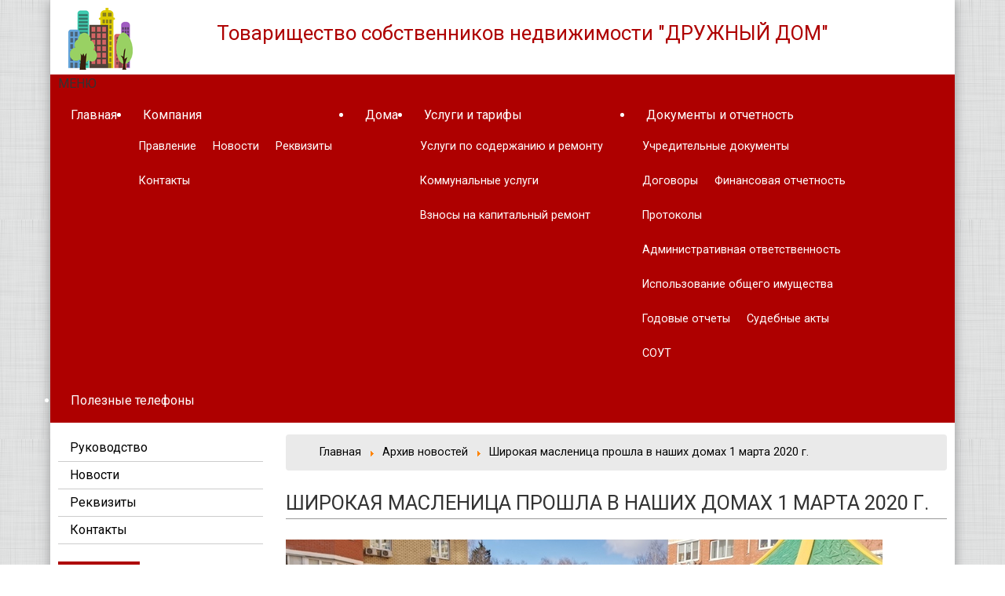

--- FILE ---
content_type: text/html; charset=utf-8
request_url: https://mkr3dom12.ru/arkhiv-novostej/61-22276
body_size: 6902
content:
<!DOCTYPE HTML>
<html>
<head>
<meta name="viewport" content="width=device-width, initial-scale=1.0">


<base href="https://mkr3dom12.ru/arkhiv-novostej/61-22276" />
	<meta http-equiv="content-type" content="text/html; charset=utf-8" />
	<meta name="author" content="Super User" />
	<meta name="generator" content=" Товарищество собственников недвижимости ДРУЖНЫЙ ДОМ" />
	<title>Широкая масленица прошла в наших домах 1 марта 2020 г.</title>
	<link href="/templates/uk24/favicon.ico" rel="shortcut icon" type="image/vnd.microsoft.icon" />
	<link href="/plugins/system/bdthemes_shortcodes/css/shortcode-ultimate.css" rel="stylesheet" type="text/css" />
	<link href="/plugins/system/bdthemes_shortcodes/css/font-awesome.min.css" rel="stylesheet" type="text/css" />
	<link href="/plugins/system/bdthemes_shortcodes/shortcodes/button/css/button.css" rel="stylesheet" type="text/css" />
	<link href="/plugins/system/bdthemes_shortcodes/shortcodes/icon/css/icon.css" rel="stylesheet" type="text/css" />
	<link href="https://mkr3dom12.ru/modules/mod_bm_cool_menu/assets/css/styles.css" rel="stylesheet" type="text/css" />
	<style type="text/css">
#scrollToTop {
	cursor: pointer;
	font-size: 0.9em;
	position: fixed;
	text-align: center;
	z-index: 9999;
	-webkit-transition: background-color 0.2s ease-in-out;
	-moz-transition: background-color 0.2s ease-in-out;
	-ms-transition: background-color 0.2s ease-in-out;
	-o-transition: background-color 0.2s ease-in-out;
	transition: background-color 0.2s ease-in-out;

	background: #444444;
	color: #ffffff;
	border-radius: 3px;
	padding-left: 10px;
	padding-right: 10px;
	padding-top: 10px;
	padding-bottom: 10px;
	right: 10px; bottom: 10px;
}

#scrollToTop:hover {
	background: #990000;
	color: #ffffff;
}

#scrollToTop > img {
	display: block;
	margin: 0 auto;
}a#subtn_69709fb82c3ea { color: #FFFFFF; background-color: #AE0000;-webkit-border-radius: 0px; border-radius: 0px;margin: 0px;}
a#subtn_69709fb82c3ea span { font-size: 15px;-webkit-border-radius: 0px; border-radius: 0px;line-height:23px;padding: 9px;}
a#subtn_69709fb82c3ea:hover { background-color: #990000;}
a#subtn_69709fb82c3ea.su-button-style-3d { box-shadow: 0 5px 0 #8f0000; }
a#subtn_69709fb82c3ea.su-button-style-3d:active { box-shadow: 0 1px 0 #850000; top: 4px }
a#subtn_69709fb82c3ea i {font-size:15px; color:#FFFFFF}#suico_69709fb82c4b5.su-icon{ margin:0px}
#suico_69709fb82c4b5.su-icon i { font-size:15px;line-height:15px;background-color:transparent;color:#333;-webkit-border-radius:0px;border-radius:0px;padding:0px;}#suico_69709fb82c509.su-icon{ margin:0px}
#suico_69709fb82c509.su-icon i { font-size:15px;line-height:15px;background-color:transparent;color:#333;-webkit-border-radius:0px;border-radius:0px;padding:0px;}#suico_69709fb82c54d.su-icon{ margin:0px}
#suico_69709fb82c54d.su-icon i { font-size:15px;line-height:15px;background-color:transparent;color:#333;-webkit-border-radius:0px;border-radius:0px;padding:0px;}#suico_69709fb82c58b.su-icon{ margin:0px}
#suico_69709fb82c58b.su-icon i { font-size:15px;line-height:15px;background-color:transparent;color:#333;-webkit-border-radius:0px;border-radius:0px;padding:0px;}#suico_69709fb82c5c6.su-icon{ margin:0px}
#suico_69709fb82c5c6.su-icon i { font-size:15px;line-height:15px;background-color:transparent;color:#333;-webkit-border-radius:0px;border-radius:0px;padding:0px;}#suico_69709fb82c600.su-icon{ margin:0px}
#suico_69709fb82c600.su-icon i { font-size:15px;line-height:15px;background-color:transparent;color:#333;-webkit-border-radius:0px;border-radius:0px;padding:0px;}#suico_69709fb82c638.su-icon{ margin:0px}
#suico_69709fb82c638.su-icon i { font-size:15px;line-height:15px;background-color:transparent;color:#333;-webkit-border-radius:0px;border-radius:0px;padding:0px;}#bm-cool-menu-91 .bm-cool-menu{background-color: #2b547e;}#bm-cool-menu-91 .bm-cool-menu ul{background-color: #2b547e;}#bm-cool-menu-91 .bm-cool-menu ul a:hover { background-color: #2b65ec;}#bm-cool-menu-91 .bm-cool-menu li.active > a{ background-color: #2b65ec;}#bm-cool-menu-91 .bm-cool-menu a { color: #ffffff;}#bm-cool-menu-91 .bm-cool-menu li:hover > a { color: #e5e4e2;}#bm-cool-menu-91 .bm-cool-menu-trigger { background-color: #2b547e; }#bm-cool-menu-90 .bm-cool-menu{background-color: #2b547e;}#bm-cool-menu-90 .bm-cool-menu ul{background-color: #2b547e;}#bm-cool-menu-90 .bm-cool-menu ul a:hover { background-color: #2b65ec;}#bm-cool-menu-90 .bm-cool-menu li.active > a{ background-color: #2b65ec;}#bm-cool-menu-90 .bm-cool-menu a { color: #ffffff;}#bm-cool-menu-90 .bm-cool-menu li:hover > a { color: #e5e4e2;}#bm-cool-menu-90 .bm-cool-menu-trigger { background-color: #2b547e; }#suico_69709fb82ddff.su-icon{ margin:0px}
#suico_69709fb82ddff.su-icon i { font-size:28px;line-height:28px;background-color:transparent;color:#AE0000;-webkit-border-radius:0px;border-radius:0px;padding:0px;}
	</style>
	<script type="application/json" class="joomla-script-options new">{"csrf.token":"35f830ec6c202611074889106575c60b","system.paths":{"root":"","base":""}}</script>
	<script src="/media/jui/js/jquery.min.js?23357464d9473656ae294c82c2fe5e2f" type="text/javascript"></script>
	<script src="/media/jui/js/jquery-noconflict.js?23357464d9473656ae294c82c2fe5e2f" type="text/javascript"></script>
	<script src="/media/jui/js/jquery-migrate.min.js?23357464d9473656ae294c82c2fe5e2f" type="text/javascript"></script>
	<script src="/plugins/system/bdthemes_shortcodes/js/shortcode-ultimate.js" type="text/javascript"></script>
	<script src="/media/system/js/mootools-core.js?23357464d9473656ae294c82c2fe5e2f" type="text/javascript"></script>
	<script src="/media/system/js/core.js?23357464d9473656ae294c82c2fe5e2f" type="text/javascript"></script>
	<script src="/media/system/js/mootools-more.js?23357464d9473656ae294c82c2fe5e2f" type="text/javascript"></script>
	<script src="/media/plg_system_sl_scrolltotop/js/scrolltotop_mt.js" type="text/javascript"></script>
	<script src="/media/system/js/caption.js?23357464d9473656ae294c82c2fe5e2f" type="text/javascript"></script>
	<script type="text/javascript">
document.addEvent('domready', function() {
	new Skyline_ScrollToTop({
		'image':		'/images/scroll-to-top-4.png',
		'text':			'',
		'title':		'',
		'className':	'scrollToTop',
		'duration':		500,
		'transition':	Fx.Transitions.linear
	});
});jQuery(window).on('load',  function() {
				new JCaption('img.caption');
			});
	</script>

<link rel="stylesheet" href="/templates/system/css/system.css" type="text/css" /> 
<link rel="stylesheet" href="/templates/uk24/css/bootstrap.css" type="text/css" />
<link rel="stylesheet" href="/templates/uk24/css/bootstrap-responsive.css" type="text/css" />
<link rel="stylesheet" href="/templates/uk24/css/template.css" type="text/css" />
<link href="https://fonts.googleapis.com/css?family=Cuprum|Philosopher|Poiret+One" rel="stylesheet">
<link href="https://fonts.googleapis.com/css?family=Open+Sans|PT+Sans|Roboto|Rubik" rel="stylesheet">

<script src="/templates/uk24/js/jquery.maskedinput.min.js" type="text/javascript"></script>
<script src="/templates/uk24/js/sha256.min.js" type="text/javascript"></script>
</head>

<body>
<!--top-->
<div id="block" class="hidden-tablet hidden-phone">
<div class="container-fluid block"> 
        <div class="row-fluid">
            <div class="span12">
                    <div class="row-fluid">
                        <div class="span12 Menu nav">
                              
<script type="text/javascript">
if(typeof jQuery != undefined)
{
    jQuery( document ).ready(function(){
		if (jQuery.browser.msie && jQuery.browser.version.substr(0,1)<7)
		{
			jQuery('#bm-cool-menu-90 li').has('ul').mouseover(function(){
				jQuery(this).children('ul').css('visibility','visible');
			}).mouseout(function(){
				jQuery(this).children('ul').css('visibility','hidden');
			})
		}

		/* Mobile */		
		jQuery("#bm-cool-menu-90 .bm-cool-menu-trigger").on("click", function(){
			jQuery("#bm-cool-menu-90 .bm-cool-menu").slideToggle();
		});

		// iPad
		var isiPad = navigator.userAgent.match(/iPad/i) != null;
		if (isiPad) jQuery('#bm-cool-menu-90 ul').addClass('no-transition');      
    });  
}	
</script><nav id="bm-cool-menu-90" class="bm-cool-menu-wrap">
<div class="bm-cool-menu-trigger">МЕНЮ</div>
<ul class="bm-cool-menu" class="">
<li class="item-101"><a href="/" >Главная</a></li><li class="item-103 deeper parent"><span class="nav-header ">Компания</span>
<ul class="nav-child unstyled small"><li class="item-104"><a href="/kompaniya/headers" >Правление</a></li><li class="item-105"><a href="/kompaniya/news" >Новости</a></li><li class="item-106"><a href="/kompaniya/detail" >Реквизиты</a></li><li class="item-107"><a href="/kompaniya/contact" >Контакты</a></li></ul></li><li class="item-108"><a href="/houses" >Дома</a></li><li class="item-109 deeper parent"><span class="nav-header ">Услуги и тарифы</span>
<ul class="nav-child unstyled small"><li class="item-110"><a href="/tarify-i-uslugi/service" >Услуги по содержанию и ремонту</a></li><li class="item-111"><a href="/tarify-i-uslugi/utilities" >Коммунальные услуги</a></li><li class="item-112"><a href="/tarify-i-uslugi/overhaul" >Взносы на капитальный ремонт</a></li></ul></li><li class="item-113 deeper parent"><span class="nav-header ">Документы и отчетность</span>
<ul class="nav-child unstyled small"><li class="item-114"><a href="/dokumenty-i-otchetnost/constituent-documents" >Учредительные документы</a></li><li class="item-115"><a href="/dokumenty-i-otchetnost/contracts" >Договоры</a></li><li class="item-116"><a href="/dokumenty-i-otchetnost/financial-statements" >Финансовая отчетность</a></li><li class="item-117"><a href="/dokumenty-i-otchetnost/protocols" >Протоколы</a></li><li class="item-118"><a href="/dokumenty-i-otchetnost/infractions" >Административная ответственность</a></li><li class="item-119"><a href="/dokumenty-i-otchetnost/common-possessions" >Использование общего имущества</a></li><li class="item-120"><a href="/dokumenty-i-otchetnost/godovie-otcheti" >Годовые отчеты</a></li><li class="item-121"><a href="/dokumenty-i-otchetnost/sud" >Судебные акты</a></li><li class="item-122"><a href="/dokumenty-i-otchetnost/spetsialnaya-otsenka-usloviy-truda" >СОУТ</a></li></ul></li><li class="item-123"><a href="/useful-phones" >Полезные телефоны</a></li></ul>
</nav>

                        </div>
                </div>
         </div>
      </div>
 </div>
</div>
<!--end top-->
<div class="wrap">
<!--head-->
    <div class="container-fluid">
        <div class="row-fluid">
            <div class="span12">
                <div class="head">
                     <div class="row-fluid">
                        <div class="span2 logo">
                            		<div class="moduletable">
						

<div class="custom"  >
	<p><a href="http://mkr3dom12.ru/"><img src="/images/105827.png" alt="" /></a></p></div>
		</div>
	 
                        </div>
                        <div class="span9 slogan">
                            		<div class="moduletable">
						

<div class="custom"  >
	<p><a href="http://mkr3dom12.ru/"> Товарищество собственников недвижимости "ДРУЖНЫЙ ДОМ"</a></p></div>
		</div>
	 
                        </div>
                        <div class="span1 adres">
                            		<div class="moduletable">
						

<div class="custom"  >
	<a id="suico_69709fb82ddff" href="/?template=uk24sv" class="su-icon square-size" target="_self"><i class="fa fa-eye"></i></a>
</div>
		</div>
	 
                        </div>
                      </div>
                </div>
         </div>
    </div>
    
</div>
<!--end head-->
<!--menu-->
<div class="container-fluid broun hidden-phone">
 	<div class="row-fluid">
    	<div class="span12 fon-menu">
           <div class="row-fluid">
                <div class="span12  gormenu">
                    <div class="hidden-phone"  >
                          <div class="Menu nav">
                              
<script type="text/javascript">
if(typeof jQuery != undefined)
{
    jQuery( document ).ready(function(){
		if (jQuery.browser.msie && jQuery.browser.version.substr(0,1)<7)
		{
			jQuery('#bm-cool-menu-90 li').has('ul').mouseover(function(){
				jQuery(this).children('ul').css('visibility','visible');
			}).mouseout(function(){
				jQuery(this).children('ul').css('visibility','hidden');
			})
		}

		/* Mobile */		
		jQuery("#bm-cool-menu-90 .bm-cool-menu-trigger").on("click", function(){
			jQuery("#bm-cool-menu-90 .bm-cool-menu").slideToggle();
		});

		// iPad
		var isiPad = navigator.userAgent.match(/iPad/i) != null;
		if (isiPad) jQuery('#bm-cool-menu-90 ul').addClass('no-transition');      
    });  
}	
</script><nav id="bm-cool-menu-90" class="bm-cool-menu-wrap">
<div class="bm-cool-menu-trigger">МЕНЮ</div>
<ul class="bm-cool-menu" class="">
<li class="item-101"><a href="/" >Главная</a></li><li class="item-103 deeper parent"><span class="nav-header ">Компания</span>
<ul class="nav-child unstyled small"><li class="item-104"><a href="/kompaniya/headers" >Правление</a></li><li class="item-105"><a href="/kompaniya/news" >Новости</a></li><li class="item-106"><a href="/kompaniya/detail" >Реквизиты</a></li><li class="item-107"><a href="/kompaniya/contact" >Контакты</a></li></ul></li><li class="item-108"><a href="/houses" >Дома</a></li><li class="item-109 deeper parent"><span class="nav-header ">Услуги и тарифы</span>
<ul class="nav-child unstyled small"><li class="item-110"><a href="/tarify-i-uslugi/service" >Услуги по содержанию и ремонту</a></li><li class="item-111"><a href="/tarify-i-uslugi/utilities" >Коммунальные услуги</a></li><li class="item-112"><a href="/tarify-i-uslugi/overhaul" >Взносы на капитальный ремонт</a></li></ul></li><li class="item-113 deeper parent"><span class="nav-header ">Документы и отчетность</span>
<ul class="nav-child unstyled small"><li class="item-114"><a href="/dokumenty-i-otchetnost/constituent-documents" >Учредительные документы</a></li><li class="item-115"><a href="/dokumenty-i-otchetnost/contracts" >Договоры</a></li><li class="item-116"><a href="/dokumenty-i-otchetnost/financial-statements" >Финансовая отчетность</a></li><li class="item-117"><a href="/dokumenty-i-otchetnost/protocols" >Протоколы</a></li><li class="item-118"><a href="/dokumenty-i-otchetnost/infractions" >Административная ответственность</a></li><li class="item-119"><a href="/dokumenty-i-otchetnost/common-possessions" >Использование общего имущества</a></li><li class="item-120"><a href="/dokumenty-i-otchetnost/godovie-otcheti" >Годовые отчеты</a></li><li class="item-121"><a href="/dokumenty-i-otchetnost/sud" >Судебные акты</a></li><li class="item-122"><a href="/dokumenty-i-otchetnost/spetsialnaya-otsenka-usloviy-truda" >СОУТ</a></li></ul></li><li class="item-123"><a href="/useful-phones" >Полезные телефоны</a></li></ul>
</nav>

                          </div>
                    </div>
                </div>
           </div>
       </div>
    </div>
</div>
<!--end menu-->
<!-- mobmenu-->
<div class="container-fluid  broun">
        <div class="visible-phone hidden-tablet mob">
                         <div class="row-fluid">
                             <div class="span12">
                           
<script type="text/javascript">
if(typeof jQuery != undefined)
{
    jQuery( document ).ready(function(){
		if (jQuery.browser.msie && jQuery.browser.version.substr(0,1)<7)
		{
			jQuery('#bm-cool-menu-91 li').has('ul').mouseover(function(){
				jQuery(this).children('ul').css('visibility','visible');
			}).mouseout(function(){
				jQuery(this).children('ul').css('visibility','hidden');
			})
		}

		/* Mobile */		
		jQuery("#bm-cool-menu-91 .bm-cool-menu-trigger").on("click", function(){
			jQuery("#bm-cool-menu-91 .bm-cool-menu").slideToggle();
		});

		// iPad
		var isiPad = navigator.userAgent.match(/iPad/i) != null;
		if (isiPad) jQuery('#bm-cool-menu-91 ul').addClass('no-transition');      
    });  
}	
</script><nav id="bm-cool-menu-91" class="bm-cool-menu-wrap">
<div class="bm-cool-menu-trigger">МЕНЮ</div>
<ul class="bm-cool-menu" class="">
<li class="item-101"><a href="/" >Главная</a></li><li class="item-103 deeper parent"><span class="nav-header ">Компания</span>
<ul class="nav-child unstyled small"><li class="item-104"><a href="/kompaniya/headers" >Правление</a></li><li class="item-105"><a href="/kompaniya/news" >Новости</a></li><li class="item-106"><a href="/kompaniya/detail" >Реквизиты</a></li><li class="item-107"><a href="/kompaniya/contact" >Контакты</a></li></ul></li><li class="item-108"><a href="/houses" >Дома</a></li><li class="item-109 deeper parent"><span class="nav-header ">Услуги и тарифы</span>
<ul class="nav-child unstyled small"><li class="item-110"><a href="/tarify-i-uslugi/service" >Услуги по содержанию и ремонту</a></li><li class="item-111"><a href="/tarify-i-uslugi/utilities" >Коммунальные услуги</a></li><li class="item-112"><a href="/tarify-i-uslugi/overhaul" >Взносы на капитальный ремонт</a></li></ul></li><li class="item-113 deeper parent"><span class="nav-header ">Документы и отчетность</span>
<ul class="nav-child unstyled small"><li class="item-114"><a href="/dokumenty-i-otchetnost/constituent-documents" >Учредительные документы</a></li><li class="item-115"><a href="/dokumenty-i-otchetnost/contracts" >Договоры</a></li><li class="item-116"><a href="/dokumenty-i-otchetnost/financial-statements" >Финансовая отчетность</a></li><li class="item-117"><a href="/dokumenty-i-otchetnost/protocols" >Протоколы</a></li><li class="item-118"><a href="/dokumenty-i-otchetnost/infractions" >Административная ответственность</a></li><li class="item-119"><a href="/dokumenty-i-otchetnost/common-possessions" >Использование общего имущества</a></li><li class="item-120"><a href="/dokumenty-i-otchetnost/godovie-otcheti" >Годовые отчеты</a></li><li class="item-121"><a href="/dokumenty-i-otchetnost/sud" >Судебные акты</a></li><li class="item-122"><a href="/dokumenty-i-otchetnost/spetsialnaya-otsenka-usloviy-truda" >СОУТ</a></li></ul></li><li class="item-123"><a href="/useful-phones" >Полезные телефоны</a></li></ul>
</nav>

                         </div>   
                        </div>  
                     </div>
 </div>                    
<!-- end mobmenu-->
<!-- tablet  menu-->
<div class="container-fluid visible-tablet">
        <div class="tab">
             <div class="row-fluid">
                <div class="span9">
                            <div>
                              
                          </div>
                 </div>
                <div class="span3">
                    <div class="" >
                              
                    </div>
                </div>
          </div> 
      </div>
 </div>                    
<!-- end tab menu-->
<!--slider-->
<div class="container-fluid">
    <div class="row-fluid">
          <div class="span12">
                    </div>
     </div>
</div>
<!--end slider -->
<!-- one -->
<!--   end one-->
<!-- pop-->
<!--   end pop-->
<!-- pre-->
<!--   end pre-->
<!-- got-->
<!--   end got-->
<!-- pr-->
<!--   end pr-->
 <!-- breadcrumbs-->
<!--   end we-->
<!-- content -->
<div class="container-fluid content">
	<div id="fon-con">
    <div class="row-fluid">
        <div class="span12">
             <div class="row-fluid">
									<!-- Begin Sidebar -->
					<div class="span3">
					    <div class="sidebar-g">
							
						</div>
						<div class="sidebar-b">
							    <div class="mywrap">
    
                <div class="mystyle">
        <ul class="nav menu mod-list">
<li class="item-124"><a href="/kompaniya/headers" >Руководство</a></li><li class="item-125"><a href="/kompaniya/news" >Новости</a></li><li class="item-126"><a href="/kompaniya/detail" >Реквизиты</a></li><li class="item-127"><a href="/kompaniya/contact" >Контакты</a></li></ul>
        </div>
   
    </div>
	    <div class="mywrap lt">
    
                <div class="mystyle">
        

<div class="custom lt"  >
	<a id="subtn_69709fb82c3ea" href="/kompaniya/contact" class="su-button su-button-style-3d su-button-wide" target="_self"><span><i class="fa fa-phone"></i> Контакты</span></a>
<table class="tab1">
<tbody>
<tr>
<td>
<p><strong>Диспетчерская</strong></p>
<span id="suico_69709fb82c4b5" class="su-icon square-size"><i class="fa fa-phone"></i></span> 8-495-510-0312 (круглосуточно)<br /><span id="suico_69709fb82c509" class="su-icon square-size"><i class="fa fa-envelope-o"></i></span> <span id="cloaka83115d8fa11e2b2b284211f3816bffe">Адрес электронной почты защищен от спам-ботов. Для просмотра адреса в вашем браузере должен быть включен Javascript.</span><script type='text/javascript'>
				document.getElementById('cloaka83115d8fa11e2b2b284211f3816bffe').innerHTML = '';
				var prefix = '&#109;a' + 'i&#108;' + '&#116;o';
				var path = 'hr' + 'ef' + '=';
				var addya83115d8fa11e2b2b284211f3816bffe = '&#105;nf&#111;' + '&#64;';
				addya83115d8fa11e2b2b284211f3816bffe = addya83115d8fa11e2b2b284211f3816bffe + 'mkr3d&#111;m12' + '&#46;' + 'r&#117;';
				var addy_texta83115d8fa11e2b2b284211f3816bffe = '&#105;nf&#111;' + '&#64;' + 'mkr3d&#111;m12' + '&#46;' + 'r&#117;';document.getElementById('cloaka83115d8fa11e2b2b284211f3816bffe').innerHTML += '<a ' + path + '\'' + prefix + ':' + addya83115d8fa11e2b2b284211f3816bffe + '\'>'+addy_texta83115d8fa11e2b2b284211f3816bffe+'<\/a>';
		</script></p>
<p><strong>Правление</strong></p>
<p class="p10"><span id="suico_69709fb82c54d" class="su-icon square-size"><i class="fa fa-phone"></i></span> 8-499-501-9111<br /><span id="suico_69709fb82c58b" class="su-icon square-size"><i class="fa fa-envelope-o"></i></span> <span id="cloak4dd9caa0bccae6edd6b6e4fd07657e2e">Адрес электронной почты защищен от спам-ботов. Для просмотра адреса в вашем браузере должен быть включен Javascript.</span><script type='text/javascript'>
				document.getElementById('cloak4dd9caa0bccae6edd6b6e4fd07657e2e').innerHTML = '';
				var prefix = '&#109;a' + 'i&#108;' + '&#116;o';
				var path = 'hr' + 'ef' + '=';
				var addy4dd9caa0bccae6edd6b6e4fd07657e2e = 'shv&#111;nd&#101;r' + '&#64;';
				addy4dd9caa0bccae6edd6b6e4fd07657e2e = addy4dd9caa0bccae6edd6b6e4fd07657e2e + 'mkr3d&#111;m12' + '&#46;' + 'r&#117;';
				var addy_text4dd9caa0bccae6edd6b6e4fd07657e2e = 'shv&#111;nd&#101;r' + '&#64;' + 'mkr3d&#111;m12' + '&#46;' + 'r&#117;';document.getElementById('cloak4dd9caa0bccae6edd6b6e4fd07657e2e').innerHTML += '<a ' + path + '\'' + prefix + ':' + addy4dd9caa0bccae6edd6b6e4fd07657e2e + '\'>'+addy_text4dd9caa0bccae6edd6b6e4fd07657e2e+'<\/a>';
		</script></p>
<p><strong>Диспетчерская лифты</strong></p>
<span id="suico_69709fb82c5c6" class="su-icon square-size"><i class="fa fa-phone"></i></span> +7(499)110-91-23 (круглосуточно)</p>
<p><strong>Диспетчерская антенны</strong></p>
<span id="suico_69709fb82c600" class="su-icon square-size"><i class="fa fa-phone"></i></span> +7(499)186-05-61</p>
<p><strong>Диспетчерская домофоны</strong></p>
<span id="suico_69709fb82c638" class="su-icon square-size"><i class="fa fa-phone"></i></span> +7(495)429-97-66</p>
</td>
</tr>
</tbody>
</table>
</div>
        </div>
   
    </div>
	
						</div>
                        <div class="sidebar-с">
							
						</div>
					</div>
					<!-- End Sidebar -->
								<div id="content" role="main" class="span9">
					<!-- Begin Content -->
                              
                            <div class="mainContent">
                                <div aria-label="Breadcrumbs" role="navigation">
	<ul itemscope itemtype="https://schema.org/BreadcrumbList" class="breadcrumb">
					<li class="active">
				<span class="divider icon-location"></span>
			</li>
		
						<li itemprop="itemListElement" itemscope itemtype="https://schema.org/ListItem">
											<a itemprop="item" href="/" class="pathway"><span itemprop="name">Главная</span></a>
					
											<span class="divider">
							<img src="/media/system/images/arrow.png" alt="" />						</span>
										<meta itemprop="position" content="1">
				</li>
							<li itemprop="itemListElement" itemscope itemtype="https://schema.org/ListItem">
											<a itemprop="item" href="/arkhiv-novostej" class="pathway"><span itemprop="name">Архив новостей</span></a>
					
											<span class="divider">
							<img src="/media/system/images/arrow.png" alt="" />						</span>
										<meta itemprop="position" content="2">
				</li>
							<li itemprop="itemListElement" itemscope itemtype="https://schema.org/ListItem" class="active">
					<span itemprop="name">
						Широкая масленица прошла в наших домах 1 марта 2020 г.					</span>
					<meta itemprop="position" content="3">
				</li>
				</ul>
</div>

                                
                                <div id="system-message-container">
	</div>

                                <div class="item-page" itemscope itemtype="https://schema.org/Article">
	<meta itemprop="inLanguage" content="ru-RU" />
	
		
			<div class="page-header">
					<h1 itemprop="headline">
				Широкая масленица прошла в наших домах 1 марта 2020 г.			</h1>
									</div>
					
		
	
	
		
								<div itemprop="articleBody">
		<p><img src="/images/1/54.jpg" alt="" /></p>
<p> </p>
<p>1 марта Товарищества домов №12 и №16 по традиции отпраздновали Масленицу! К ставшему уже традиционным празднику в этом году присоединились также жителей домов №5 и №18.</p>
<p>Провожали Масленицу хороводами, загадками и конкурсами для детей и взрослых. Мы, пожалуй, уже можем похвастаться, что у нас самые вкусные блины в округе!</p>
	</div>

	
							</div>
                            </div>

					<!-- End Content -->
				</div>
						</div>
	 </div>
	</div>
  </div>
</div>
 <!--end content-->
 <!--   end map-->
 <!--   map-->
<!--   end map-->
<!-- bot-->
<div class="container-fluid copyright">
    <div class="row-fluid">
          <div class="span12">
          		<div class="copy">
              		<div class="row-fluid">
                        <div class="span10">
                           <div class="block_1">
                                		<div class="moduletable">
							<p class="h3">Контакты</p>
						

<div class="custom"  >
	<p>Адрес: 108811, г. Москва, г. Московский, микрорайон 3-й, дом 12</p>
<p>Телефон: 8-499-501-9111</p>
<p>Электронная почта: info@mkr3dom12.ru</p></div>
		</div>
	
                            </div>
                         </div>
                         <div class="span1">
                            <div class="block_2">
                                
                            </div>
                         </div>
                         <div class="span1">
                            <div class="block_3">
                                
                            </div>
                         </div>

                    </div>
                </div>
          </div>
     </div>
</div>
<!--   end bot-->
<!--   copy-->
<div class="container-fluid">
    <div class="row-fluid">
          <div class="span12">
          		<div class="block-bot">
              	    		<div class="moduletable">
						

<div class="custom"  >
	<p>© 2026. Все права защищены. ТСН "ДРУЖНЫЙ ДОМ"</p></div>
		</div>
	
                </div>
          </div>
     </div>
</div>
<!--   end copy-->
</div>
<script>
var block = document.getElementById('block');
window.onscroll = function() {
var krutit = document.documentElement.scrollTop || window.pageYOffset || document.body.scrollTop;
if( krutit > 150 ) {
if(  parseFloat('0'+block.style.opacity)==0) {
animateProp({
elem : block,
start : 0,
end : 0.9,
prop : 'opacity',
duration:500,
})
}
}
else {block.style.opacity='0';}
}
function animate(opts) {
var start = new Date;
var timer = setInterval(function() {
var progress = (new Date - start) / opts.duration;
if (progress > 1) progress = 1;
opts.step( progress );
if (progress == 1) {
clearInterval(timer);
opts.complete && opts.complete();
}
}, opts.delay || 13);
return timer;
}
function animateProp(opts) {
var start = opts.start, end = opts.end, prop = opts.prop;
opts.step = function(progress) {
opts.elem.style[prop] = start+(end-start)*progress;
}
return animate(opts);
}
</script> 
</body>
</html>

--- FILE ---
content_type: text/css
request_url: https://mkr3dom12.ru/templates/uk24/css/template.css
body_size: 6513
content:
body {
	font-size:100%; line-height:150%; color:#333;padding-left: 0; padding-right: 0; background:#fff;font-family: 'Roboto', sans-serif;
	background: url(../img/default.png);
}
.form1 {
     width: 90%;
}
.form1 .jsn-master .jsn-input-medium-fluid {
    width: 100% !important;
}
.form1 .jsn-uniform .jsn-bootstrap .control-group .select2-container.jsn-input-fluid {
    width: 100%;
  }
.tab2{
    font-size:100%;
}
.tab2 td{
    padding:10px;
}
.tab3{
    font-size:90%;
}
.tab3 td{
    padding:5px;
}
.tab4{
    font-size:90%;margin-bottom:20px;width:100%;
}
.tab4 td{
    padding:5px;
}
.wrap-primary-color{
    background:#AE0000;color:#fff;text-align:left;
}
.tab4 th{
    padding:10px;
}
.su-member-style-8 .su-member-photo img {
    width: 120px;
    border-radius: 0%;
}
.su-member-style-8 {
    padding: 15px ;
}
.lt a:focus{
    color:#fff !important;
}
.jsn-uniform .jsn-bootstrap .control-group .select2-container.jsn-input-fluid {
    width: 51%; font-size:14px;font-family: Verdana, Geneva, sans-serif;
}
.btn-danger{
    border-radius:0;width:300px;padding:8px;font-size:16px;
}
.btn-danger:hover{
    background:#444 !important;
}
.wrap{
    margin:0 6%;background:#fff;
   box-shadow:0px 1px 14px 0px rgba(152,153,154,1);
-webkit-box-shadow:0px 1px 14px 0px rgba(152,153,154,1);
-moz-box-shadow:0px 1px 14px 0px rgba(152,153,154,1);
}
#aside .su-button-style-3d{
    margin-bottom:12px ;text-align:left;padding-left:18px;
}
.lt .su-button-style-3d{
    margin-bottom:12px ;text-align:left;padding-left:18px;
}
#aside a:focus{
    color:#fff !important;
}
.tab1{
    width:100%; border:1px solid #990000;color:#666;font-size:90%;margin-bottom:10px;color:#333;
}
.tab1 a{
    color:#8F0000;display:inline ;
}
.tab1 a:hover{
    background:transparent;color:#000;
}
.tab1 td{
   padding-left:10px; 
}
.tab1 p{
padding:0; margin:5px 0;line-height:120%;
}
.tab1 li{
    border-bottom:0px;list-style:square inside;margin:10px 0px;
}
.su-modal-content-wrapper button {
    font-size: 16px;
}
#dj-slideshowThumbs1p .dj-indicators {
   height: 50px;
}
#dj-slideshowThumbs1p .dj-slideshowThumbs-in {
  /* max-width: 1000px; */  box-shadow: 0 0 5px #fff;
}
.broun .ice-megamenu-toggle a{
margin:10px 10px 10px 0;
}
.ice-megamenu-toggle a{
   background: url(../img/mobile_menu_btn.png) !important; 
}
.su-modal-wrapper{
z-index:10000 !important;
}
.jsn-master .jsn-bootstrap .form-actions, .jsn-master.ui-dialog-contentpane .jsn-bootstrap .form-actions {
	margin:0; padding:0;
}
.su-modal-content-wrapper > div {
	padding:0 20px;
}
.su-modal-content-wrapper .h3 {
	padding:0 ;margin:0; background:none !important;font-size:60% !important;
}
.btn-toolbar .btn {
color:#fff !important;
}
img {
	border:none;outline:none;
}
a{
	outline:none; color: #000;  text-decoration: none;
}
a:hover{
	text-decoration:none; color: #000; outline:none;
}
a:focus{outline:none;	color: #c30529 !important;}
h1{
text-align:left;color:#333; background:none;width:100%;padding:0;margin:10px 0 10px 0;font-weight: normal ;text-transform:uppercase;
font-size:160%;border-bottom:1px solid #999;
}
h2{
	font-weight:normal;font-size:130%; color: #333;line-height:120%;text-align:left;
}
h3{
	font-weight: normal ; font-size:110%; text-transform:uppercase;color: #000; line-height:100%;
	margin-top:30px; margin-bottom:20px;
}
h4{
	font-weight: normal ; font-size:100%; text-transform:uppercase;color: #000; line-height:100%;
	margin-top:30px; margin-bottom:20px;
}
legend{
	font-size:90%; color:#CCC; line-height:120%; border:none;
}
.container-fluid {padding: 0 ; 
}
.padding-left{
	padding-left:10%;
}
.padding-right{
	padding-right:10%;
}
.pagination ul > li{
	font-size:80%;
}
.pagination ul > li > a{
	color:#AE0000;
}
.btn{
	background: #none; color:#000 !important; text-shadow:none;
}
.btn:hover{
background:#ccccff; color:#000;
}
.span12{
	min-height:0 !important;
}
.pull-left{
	margin-right:10px; margin-bottom:5px; margin-top:10px;
}
.pull-right{
	margin-left:10px; margin-bottom:5px;margin-top:5px;color:#ccc;
}
hr{
border-color: #cc6666;
}
.jicons-icons img{
	display:none;
}
table{
	font-size:80%;
}
td{
}
span.highlight {
    background-color: #000;    font-weight: normal;    padding: 1px 4px;
}
form {
    margin: 0 0 0px;
}
#block{
opacity:0;  position: fixed; width: 100%; z-index: 1000; border-bottom:1px solid #fff; box-shadow: 0 0 6px #999;
background:#AE0000;
}
.block{
	padding-left:0%; padding-right:0%; position:relative; z-index:0; /*display:none;*/
}
ul, ol {
    margin: 0 ; 
}
.block .Menu a{
color:#fff;	
}
.block .Menu li{
border-right:1px solid #bc1616;
}
.label-info, .badge-info {
    background-color: #00cccc;
}
/*----------------------------------------*/
.head{
   padding-left:2%; padding-right:2%; position:relative; z-index:1000;padding-bottom:6px;
}
.logo{
	padding-top:10px ;
}
.logo p{
padding:0;margin:0;
} 
.slogan {
text-align:left; margin-top:40px;
}
.slogan p{
	margin: 0; padding:0; font-size:160%; color:#AE0000;
}
.slogan a{
color:#AE0000;
}
.slogan a:hover{
    color:#000;
}
.adres {
	margin-top:10px; text-align:right; 
}
.adres a:hover{
color: #000; 
  }
.zzv{
	 background: #fff !important; padding:6px 15px 6px 15px; border-radius:2px; color:#000 !important ;float:right; margin-top:10px;
	font-size:82%; text-transform:uppercase; width:100%; text-align:center; font-family:'Roboto', sans-serif; font-weight:normal;
}
.zzv:hover{
	background:#e5ab00 !important; color:#000 !important ;
}
.adres .su-icon i.fa-envelope-o{ line-height:10px !important;
}
.clear{
	clear:both;
}
/*---------------------------------------menu---*/
.broun{
	padding-left:0; padding-right:0%;background:#AE0000;
}
.fon-menu{
position: relative; /*z-index: 1010;*/
}
.nav {
	padding:0; margin:0;	
}
.gormenu {
	padding:0; margin:0;
}
.Menu li{
	float:left; color:#FFF;  padding:10px 1px 10px 1px;border-right:1px solid #AE0000;
}
.bm-cool-menu,.bm-cool-menu-trigger{
    background-color:#AE0000!important;margin:0 auto;border:none;z-index:101;position: relative;
}
#bm-cool-menu-118 .bm-cool-menu ul a:hover  {
    background-color: #e5ab00;
}
#bm-cool-menu-118 .bm-cool-menu ul li {
    background-color: #e5ab00;
}
#bm-cool-menu-118 .bm-cool-menu ul {
    background-color: #e5ab00;
}
.Menu .bm-cool-menu a,.Menu .bm-cool-menu .nav-header{cursor:pointer;
font-size:100%;line-height: 100%; color:#fff; display:block; text-transform:none; text-shadow:none;
padding-left:15px; padding-right:15px; padding-top:10px; padding-bottom:10px; height:auto ; font-weight:normal;
}
.Menu .bm-cool-menu a:hover, .Menu .bm-cool-menu .nav-header:hover{
color:#fff;  text-shadow:none; background:#b74b4b;}
.Menu ul li.active a{
text-shadow:none;/*background:#b74b4b !important;*/
}
.Menu  #bm-cool-menu-90 .bm-cool-menu li.active > a {
    background-color: #b74b4b;
}
.Menu ul ul li.active a{
text-shadow:none;background:#B74B4B !important;
}
.bm-cool-menu > ul > li > a.iceMenuTitle > span.icemega_nosubtitle {
    padding-top: 0px;
}
.bm-cool-menu > ul {
    height: auto !important;
}
.Menu .ux-menu a{
	border:none !important;font-family: 'Roboto', sans-serif; 
}
.Menu .item-101{
	list-style:none !important; 
}
.Menu ul{
	margin-bottom:0;
}
.Menu ul ul{
	background:#AE0000!important; width:280px !important;padding:0px !important; 
}
.Menu ul ul a:hover{
    	background:#b74b4b !important;
}
.Menu ul ul li{
	padding:0px !important; margin:5px;
}
.Menu ul ul a {
    font-size: 90% !important;padding: 10px 5px !important; margin: 0 !important;
}
.bm-cool-menu  li.active:first-child { 
    border-radius:0;
}
.bm-cool-menu li.active a{
/*background:#b74b4b !important;*/
}
.bm-cool-menu a:focus{
    color:#fff !important;
}
li.active a:active > span {
    color:#fff ;
}
li.active a.icemega_active > span.icemega_title:hover {
    color:#fff !important;
}
div.bm-cool-menu  li:active a:active > span {
    color: #000;
}
/*--------------------------------------------------*/
.slider{
 margin-top:0px; border-top:3px solid #ccc; margin-bottom:2px;
 }
 .tp-caption a {
    color:#AE0000; text-shadow:0 0 10px #333,0 0 20px #333;
 }
 .tp-caption a:hover {
    color:#F8FF00;
 }
 /*--------------------------------------------------поп товары--*/
 .pop {
    padding:0; 
 }
 .pop .h3{
   text-align:center;background:#38322f; color:#fff;text-transform: none; width:100%;padding:10px 0 10px 0;text-transform:uppercase;
   font-size:100%;margin-bottom:20px;
 }
 .pop2{
     padding:0 2% 0 2%;
 }
 
 /*----------------------------------------------------порядок работ--*/
.pre .h3{
text-align:center;color:#fff; background:none;padding:0;margin:10px 0 50px 0;font-size:160% !important;
}
.pre table{
  font-size:140%;  text-align:left; width:100%;
}
.pre p{
    padding:0;color:#fff;text-align:center;line-height:120%;font-size:99%;font-weight:bold;
}
.pre img{
    width:60%;
}
.pre{
    padding-left:10px;padding-right:10px;padding-top:25px;padding-bottom:35px;
}
/*-------------------------------------------готовые проекты--*/
.got .h3{
margin:30px 0 20px 0; text-align:center;padding:10px 0 10px 0;
}
.su-spoiler-style-glass-gold > .su-spoiler-title {
    background-color: #AE0000;
}
.got .pop2 .h3{
    background:none;padding:0;margin:0 0 0 10px;text-align:left;font-size:98% !important;color:#000;
}
/*-----------------------------------content--*/
.page-header{
	border-bottom:1px  solid #fff; padding-top:1px; margin:0px 0 0px 0; 
}
.content{
	padding-left:1%; padding-right:1%;margin-top:10px;  
}
.breadcrumbs{
	padding-left:0%; padding-right:0%;margin-top:10px;
}
.breadcrumb {
      margin:0 0 10px 0 !important; background-color:#eaeaea; font-size:90%; 
}
.breadcrumb a{
    color:#000 !important;
}
.breadcrumb a:hover{
    color:#c30529 !important;
}
.breadcrumb > .active {
    color: #000;
}
#fon-con{background:#fff;padding: 5px 10px; margin-bottom:10px; }
.mainContent p{
	line-height:160%;margin-top:6px;margin-bottom:6px; font-size:95%; 
}
.mainContent{
	margin-top:0px; padding-bottom:0px; /*font-size:85%;*/font-family: 'Roboto', sans-serif;
}
.mainContent ul{
    margin:20px 0 20px 40px;
}
.mainContent ol{
    margin:20px 0 20px 40px;
}
.mainContent li{
	list-style:square; color: #000; margin:5px 0 5px 0;
}
.mainContent a{ 
	color:#AE0000;
}
.mainContent a:hover{ 
	color: #000;
}
.mainContent a.focus{ 
	color: #c30529;
}
.su-row > * {
    padding-left: 20px ;
}
.su-row:not(.su-row-preserve) {
    margin-left: -15px;
}
.contact{
	padding-top:3px; font-size:90%;
}
.form-horizontal .control-group{
	margin-bottom:10px;
}
.form-actions {
    background-color: transparent;
    border-top: 1px solid #666;
    margin-bottom: 0;
    margin-top: 0;
    padding: 19px 20px 20px;
}
.blog li{
	list-style:none;
}
.blog li a:hover{
	background:#212226;
}
/*---------------------------------новости--*/
.allmode-box, .allmode-title,.allmode-text{
font-family: 'Roboto', sans-serif !important; margin:0;
}
.allmode-text{
    font-size:95% !important;line-height:130% !important;color:#333 !important;
}
.allmode-date{
color:#00cccc !important;
}
.allmode-default .allmode-img img {
    border:1px solid #ccc;
}
.allmode-default .allmode-item {
    padding: 0px; border-top: none;
}
.allmode-default .allmode-item .allmode-title{
   color:#ccc !important;font-size:90%;font-family: 'Roboto', sans-serif !important;   
}
.allmode-default .allmode-item .allmode-title:hover{
    text-decoration:none;
}
.allmode-default .allmode-title a {
    color:#AE0000 !important;font-family: 'Roboto', sans-serif !important;
}
.allmode-default .allmode-title a:hover {
    color:#AE0000!important;text-decoration:none;
}
.allmode-showall a{
    color:#990000 !important;
}
.allmode-list .allmode-showall a{
    color:#fff!important;
}
.allmode-default .allmode-name, .allmode-default .allmode-showall, .allmode-default a:hover img {
    border-color: #AE0000;
}
.allmode-default a:hover {
    color: #000 !important;
}
.allmode-default .allmode-topitem .allmode-readmore{
    font-weight:bold;margin-top:10px;
}
/*----------------------вертик меню-----*/
.mywrap{
	color:#000;
}
.mywrap .h3{
	background:url(../img/fon-menu.jpg); color: #fff; margin:0; padding:0;	padding-top:11px; padding-bottom:11px; padding-left:5px;
	font-family: 'Roboto', sans-serif; font-weight:normal; font-size:110%; text-transform:uppercase; text-align:center;
}
.mystyle p{
	padding-left:10px; padding-right:10px; margin-top:10px;
}
.mystyle{
	background:#fff; padding-bottom:10px;
}
.mystyle ul{
	margin-left:0; margin-top:0px; margin-bottom:10px;
}
.mystyle .menu li{
	list-style:none;  border-bottom:1px solid #ccc;
}
.mystyle .menu li a{
	list-style:110%;color:#000; display:block; text-decoration:none;
	font-size:100%; padding:6px 8px 6px 15px;  margin-top:1px; margin-bottom:1px;
}
.mystyle .menu li a:hover{
	background-color: #EAEAEA; color:#000;text-decoration:none;
}
.mystyle .menu li.active a{
	background-color:#EAEAEA;
}
.mystyle ul ul li.active a{
	background-color: #EAEAEA;
}
.mystyle ul ul li a{
	padding-left:10px; font-size:85%; background:#e0ebe6; color:#000; padding:5px 10px 5px 10px;
}
.mystyle ul ul li a:hover{
	background-color: #e3bd2c !important;
}
.mystyle .separator{
	font-weight:bold; margin-left:-10px;
}
.mob-menu .mystyle ul {
	margin-top:0; margin-bottom:10px;
}
.mob-menu .mystyle li {
	margin-top:0;
}
.mystyle .allmode-columns {
	margin:0;
}
#slip .h3{
	margin:5px 0 15px 0 !important; background:#00c7f0;
}
/*------------------------------------*/
.h3{
color:#fff; margin: 20px 0 10px 0; font-size:120% !important; text-transform:uppercase;padding:6px 20px;
line-height:120% !important;background:#38322f;vertical-align: center;
}
.home3{
margin-bottom:20px;margin-top:10px;
}
.home3 img{
    padding:20px 30px 10px 30px; 
}
.home3 p{
    text-align:center;font-size:90%;font-weight:bold;color:#000;text-shadow:0 0px 10px #FFCC99,0 0px 20px #FFCC99,0 0px 30px #FFCC99,0 0px 80px #FFCC99;
}

/*-------------------------------------------------*/
.bt-cs .bt-inner .bt-title{
font-size:100%;line-height:90%;
}
.bt-cs .bt-inner .bt-title {
    color: #333;
}
.bt-introtext{
font-size:95%;line-height:110%;
}
.bt-date{
    color:#AE0000;
}
/*------------------------------*/
.map{
border-top:2px solid #ffcc33;
}
.map p{
	margin:0; padding:0;
}
#map2{
    width:35%;margin-top:-350px;height:300px; position:relative;background:#333;float:right;z-index:2; padding:40px 10px 20px 40px;opacity:0.8;color:#fff; 
}
#map2 .cont{
    font-size:170%;
}
#map2 p{
    font-size:50%;
}
#map2  .su-button {
    color: #000 !important;
}
#map2  .su-button i {
    color: #000 !important;
}
/*----------------------------footer -----*/
.copy{
	margin:auto; font-size:100%; line-height:120%; color:#fff;
	padding:10px 0 10px 0; 
}
.copy p{
	margin:5px 5px 5px 0px; 
}
.copyright{padding: 0 ; padding-left:2%; padding-right:0%;  border-bottom:1px solid #ccc; margin-top:0px;background:#444444;
}
.copyright .h3{color:#E1192F; margin: 5px 0 15px 0; font-size:110% !important; text-transform:none; padding:0;background:none;
}
.copyright ul{margin:20px 0 20px 0;
}
.block_1 p{
	font-size:95%; color:#fff;
}
.block_1 a{
	color:#fff !important; font-size:100%; text-transform:none; 
}
.block_1 li{
	list-style:none; margin:5px 0 5px 0;
}
.block_1 a:hover{
	background: none !important; color:#7c6e61; text-decoration:underline !important;
}
.block_2 a:hover,.block_3 a:hover{
	text-decoration:none;
}
.block_3 a{
	  color:#fff;
}
.block_3{
	  color:#fff !iportant;
}
.block_4 a{
	color:#fff !important; font-size:100%; text-transform: uppercase; 
}
.block_4 a:hover{
	color:#AE0000!important; 
}
/*--------------------------*/
.block-bot a {
	color:#ccc;
}
.block-bot a:hover {
	color:#d0dc13;
}
.block-bot{
	padding-left:2%; padding-right:0%; background:#333 ; min-height:45px; padding-top:7px; 
}
.block-bot p{
	color:#ccc; font-size:85%; margin:0px 0 0 10px;text-align:center;
}
/*-----------------------------------------форма-------*/
.form{
    background:#FFCC33;border-top:2px solid #fff;
}
.form .jsn-bootstrap{
    padding:0px 100px 30px 100px;
}
.form1 .h3{
text-align:center;display:block;
}
.form .control-group {
float:left !important; width:50% !important; margin-top:7px !important;
}
.form .jsn-form-content {
   float:left !important; width:70% !important;  
}
.form .btn-toolbar{
   float:left !important; width:30% !important; 
}
.form .control-label{
display:none;
}
.form input{
    width:250px !important;height:30px !important;
}
.form button {
    width:250px !important;padding:10px 20px 10px 20px !important;
}
/*--------------------------------------------------------------------------------------2600-------*/
@media (min-width:2200px) and (max-width: 2600px) {
body {
	font-size:110%; line-height:170%;color:#333;
}
.wrap{
    margin:0 25%;
} 
.slogan{
    margin-top:20px;
}
.slogan p {
      font-size: 150%;
}
.logo{
 margin-bottom:10px;   
}
.tab1{
    color:#333;
}
#aside .su-button-style-3d  span{
    font-size:110% !important;
}
.block {
	padding-left:1%; padding-right:1%;
}
.Menu{padding-left:10px;
}
.Menu .bm-cool-menu a, .Menu .bm-cool-menu .nav-header {
  padding-left: 15px; padding-right: 15px;padding-top: 10px;padding-bottom: 10px;
}
.Menu ul ul {
    width: 340px !important;
}
.content {
    padding-left: 0; padding-right: 0;
}
.copyright{padding-left:2%;padding-right:2%;
}
.block-bot{
	padding-left:2%; padding-right:2%; 
}
}
/*--------------------------------------------------------------------------------------1900-------*/
@media (min-width:1900px) and (max-width: 2100px) {
body {
	font-size:110%; line-height:170%;color:#333;
}
.wrap{
    margin:0 10%;
} 
.slogan{
    margin-top:40px;
}
.slogan p {
      font-size: 160%;
}
.logo{
 margin-bottom:10px;   
}
.tab1{
    color:#333;
}
#aside .su-button-style-3d  span{
    font-size:110% !important;
}
.block {
	padding-left:1%; padding-right:1%;
}
.Menu{padding-left:10px;
}
.Menu .bm-cool-menu a, .Menu .bm-cool-menu .nav-header {
  padding-left: 15px; padding-right: 15px;padding-top: 10px;padding-bottom: 10px;
}
.Menu ul ul {
    width: 350px !important;
}
.content {
    padding-left: 0; padding-right: 0;
}
.copyright{padding-left:2%;padding-right:2%;
}
.block-bot{
	padding-left:2%; padding-right:2%; 
}
}
/*--------------------------------------------------------------------------------------1400-1600-------*/
@media (min-width:1430px) and (max-width: 1690px) {
.wrap{
    margin:0 12%;
} 
.slogan{
    margin-top:25px;
}
.block {
	padding-left:1%; padding-right:1%;
}
.Menu{padding-left:10px;
}
.Menu .bm-cool-menu a, .Menu .bm-cool-menu .nav-header {
  padding-left: 15px; padding-right: 15px;padding-top: 10px;padding-bottom: 10px;
}
.Menu ul ul {
    width: 320px !important;
}
.content {
    padding-left: 0; padding-right: 0;
}
.copyright{padding-left:2%;padding-right:2%;
}
.block-bot{
	padding-left:2%; padding-right:2%; 
}
}
/*--------------------------------------------------------------------------------------1300-------*/
@media (min-width: 1301px) and (max-width: 1429px) {
.block {
	padding-left:10%; padding-right:10%;
}
.head{
padding-left:2%; padding-right:2%; 
}
.broun {
	padding-left:1%; padding-right:1%;
}
.Menu li{
   padding:10px 3px 10px 3px;
}
.Menu .bm-cool-menu > ul > li a.iceMenuTitle {
font-size:96%;line-height: 96%; padding-left:16px; padding-right:16px;
}
.breadcrumbs{
 padding-left:10%;padding-right:10%; 
}
.content{
	padding-left:10px; padding-right:10px; 
}
.copyright{padding-left:2%;padding-right:2%;
}
.block-bot{
	padding-left:2%; padding-right:2%; 
}
}
/*--------------------------------------------------------------------------------------1200-------*/
@media (min-width: 1200px) and (max-width: 1300px) { 
.wrap{
    margin:0 5%;
} 
.slogan{
    margin-top:30px;
}
.block {
	padding-left:1%; padding-right:1%;
}
.Menu{padding-left:10px;
}
.Menu .bm-cool-menu a, .Menu .bm-cool-menu .nav-header {
  padding-left: 15px; padding-right: 15px;padding-top: 10px;padding-bottom: 10px;
}
.content {
    padding-left: 0; padding-right: 0;
}
.copyright{padding-left:2%;padding-right:2%;
}
.block-bot{
	padding-left:2%; padding-right:2%; 
}
}
/*--------------------------------------------------------------------------------------1000-------*/
@media (min-width: 991px) and (max-width: 1030px) { 
.wrap{
    margin:0 3%;
} 
.slogan{
    margin-top:20px;
}
.block {
	padding-left:1%; padding-right:1%;
}
.Menu{padding-left:10px;
}
.Menu .bm-cool-menu a, .Menu .bm-cool-menu .nav-header {
  padding-left: 7px; padding-right: 7px;padding-top: 10px;padding-bottom: 10px;
}
.content {
    padding-left: 0; padding-right: 0;
}
}
/*--------------------------------------------------------------------------------------900-------*/
@media (max-width: 979px){ 
h1{
	font-size:180%; 
}
.block{
	padding-left:1%; padding-right:0%;
}
.head{
padding-left:1%; padding-right:1%;
}
.logo{
padding-top:10px;
}
.logo img{
width:180px ;
}
.slogan {
	margin-top:20px; font-size:95%;
}
.adres {
	line-height:100%;
}
.adres {
	margin-top:20px; 
}
.bm-cool-menu > ul > li a.iceMenuTitle {
    font-size:130%; padding-top:10px;padding-bottom:10px;
}
.mywrap .h3{
 font-size:100%;
}
.mystyle li a{
	font-size:90%;
}
.content{
	padding-left:1%; padding-right:1%;
}
.copyright{padding-left:1%; 
}
}
/*--------------------------------------------------------------------------------------800------*/
@media (min-width: 768px) and (max-width: 849px){ 
.wrap{
    margin:0 2%;
}
h1{
	font-size:150%; 
}
.slogan {
    font-size: 90%;
}
.Menu .bm-cool-menu a, .Menu .bm-cool-menu .nav-header {
      font-size: 110%;
}
.block {
	padding-left:0%; padding-right:0%;
}
.head{
padding-left:1%; padding-right:1%; margin-top:0;
}
.logo{
padding-top:10px;
}
.logo img{
width:180px !important;
}
.slogan {
	margin-top:25px; 
}
.adres {
	margin-top:15px; 
}
.broun {
	padding-left:0%; padding-right:0%;
}
.content{
	padding-left:0px; padding-right:0px;
}
.mystyle p {
    padding-left: 0px;   padding-right: 0px;margin-top: 10px;
}
.copyright{padding-left:2%; 
}
.Menu li a {
    font-size: 80%;  padding: 8px 6px 8px 6px;
}
.mywrap .h3{
font-size:90%;
}
.mystyle li a{
	font-size:90%;
}
.p10{
    font-size:90%;
}
}
/*--------------------------------------------------------------------------------------700-------*/
@media (max-width: 767px) {
.wrap{
    margin:0 ;
}
body{
    background:none;
}
h1 {
    font-size: 140%;line-height:120%;
}
.allmode-default .allmode-item img {
    width: 25%;
}
.su-row > * {
    padding-left: 0px;
}
.row-fluid [class*="span"] {
    min-height:0px;
    }
.head{
height:auto;position:relative;background:#fff;
}
.tab1{
    font-size:120%;
}
.tab1 li{
    margin:20px 0;
}
.logo{
	padding-top:0px; padding-bottom:0px; margin-top:10px;
}
p {
    padding: 0px 0 0 5px; text-align:center;
}
.logo img{
    width:auto;
}
.slogan{
margin-top:10px;
}
.adres {
text-align:center;padding-top:10px;margin-top:0;margin-bottom:10px;
}
.mywrap {
    margin-top: 0px;
}
.bm-cool-menu > ul > li a.iceMenuTitle {
    font-size:130%; padding-top:10px;padding-bottom:10px;
}
.su-content-wrap{
    padding:0 10px 30px 10px !important;
}
.su-row:not(.su-row-preserve) {
    margin-left: 0px;
}
.content{
	padding-left:0%; padding-right:0%;margin-top:5px;
}
.mainContent{
	padding:5px 8px;
}
.mainContent p{
    font-size:110%;
}
.Menu li >a {
 font-size:120%;
}
.mystyle li a{
	font-size:120%;
}
#fon-con {
     padding: 6px 0px 10px;
}
.scrollToTop{
display:none;
}
.h3{
 font-size:100% !important;margin-top:15px;
}
.nav-header {
        line-height: 100%; color: #fff; text-shadow:none; font-size: 100%;
}
.bm-cool-menu a {
  font-size: 100%;margin:10px 0;
}
.bm-cool-menu ul ul a {
  font-size: 90% !important;
}
.bm-cool-menu ul ul a:hover {
  font-size: 100% !important;  background-color: #B74B4B;
}
#bm-cool-menu-91 .bm-cool-menu ul {
    background-color: #B74B4B; margin:10px 0;padding:10px 0;
}
#bm-cool-menu-91 .bm-cool-menu ul a:hover {
    background-color: #B74B4B;
}
}

@-ms-viewport       { width: device-width; }
@-webkit-viewport   { width: device-width; }
@-moz-viewport      { width: device-width; }
@-ms-viewport       { width: device-width; }
@-o-viewport        { width: device-width; }
@viewport           { width: device-width; }






